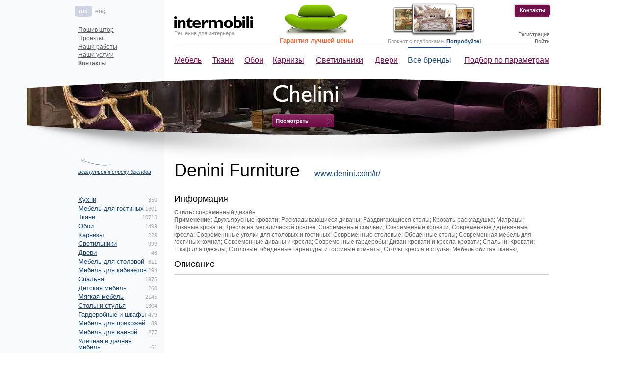

--- FILE ---
content_type: text/html; charset=windows-1251
request_url: https://intermobili.ru/brands/denini_furniture/
body_size: 4674
content:
<!DOCTYPE html PUBLIC "-//W3C//DTD XHTML 1.0 Transitional//EN" "http://www.w3.org/TR/xhtml1/DTD/xhtml1-transitional.dtd">
<html xmlns="http://www.w3.org/1999/xhtml" xml:lang="en" lang="en">
<head>
  <title>Denini Furniture  - Двухъярусные кровати; Раскладывающиеся д...</title>
  <meta http-equiv="content-type" content="text/html; charset=windows-1251" />
  <meta name="description" content="Denini Furniture  - современный дизайн, Двухъярусные кровати; Раскладывающиеся диваны; Раздвигающиеся столы; Кровать-раскладушка; Матрацы; Кованые кровати; Кресла на металической основе; Современные спальни; Современные кровати; Современные деревянные кресла; Современнные уголки для столовых и гостиных; Современные столовые; Обеденные столы; Современная мебель для гостиных комнат; Современные диваны и кресла; Современные гардеробы; Диван-кровати и кресла-кровати; Спальни; Кровати; Шкаф для одежды; Столовые, обеденные гарнитуры и гостиные комнаты; Столы, кресла и стулья; Мебель обитая тканью;" />
  <meta name="keywords" content="denini, furniture, двухъярусные, кровати, раскладывающиеся, д" />
  <link href="/css/style.css" rel="stylesheet" type="text/css" />
  <link rel="stylesheet" type="text/css" href="/fancybox/jquery.fancybox-1.3.4.css" media="screen" />
  <script type="text/javascript" src="/js/jquery-1.7.1.min.js"></script>
  <script type="text/javascript" src="/js/jquery.easing.1.3.js"></script>
  <script type="text/javascript" src="/js/cufon-yui.js"></script>
  <script type="text/javascript" src="/js/fonts/GillSansC_400.font.js"></script>
  <script type="text/javascript" src="/js/engine.js"></script>
  <script type="text/javascript" src="/fancybox/jquery.fancybox-1.3.4.pack.js"></script>
  <link rel="icon" href="/favicon.ico" type="image/x-icon" />
  <link rel="shortcut icon" href="/favicon.ico" type="image/x-icon" />
</head>
<body>
<div class="wrap">
  <div class="container">
    <div class="header">
      <ul class="lang">
        <li class="active"><a href="/brands/" title="rus">rus</a></li>
        <li><a href="/" title="eng">eng</a></li>
        <li style="display:none;"><a href="/" title="ita">ita</a></li>
        <!--
        <li><a href="/en/brands/">eng</a></li>
        <li style="display:none;"><a href="/it/brands/">ita</a></li>
        -->
      </ul>
      <a href="/" class="logotype" title="Intermobili">        <div>Решения для интерьера</div>
      </a>      <div class="menu">
        <table>
          <tr>
            <td class="td1"><a href="/furniture/" title="Мебель">Мебель</a></td>
  <td class="td2"><a href="/fabrics/" title="Ткани">Ткани</a></td>
  <td class="td3"><a href="/oboi/" title="Обои">Обои</a></td>
  <td class="td4"><a href="/karnizi/" title="Карнизы">Карнизы</a></td>
  <td class="td5"><a href="/svetilniki/" title="Светильники">Светильники</a></td>
  <td class="td6"><a href="/doors/" title="Двери">Двери</a></td>
  <td class="td7 active"><a href="/brands/" title="Все бренды">Все бренды</a></td>
  <td class="td8"><a href="/search/" title="Подбор по параметрам">Подбор по параметрам</a></td>
          </tr>
        </table>
      </div>
      <ul class="submenu">
              <li><a href="/poshiv/" title="Пошив штор">Пошив штор</a></li>
        <li><a href="/projects/" title="Проекты">Проекты</a></li>
        <li><a href="/works/" title="Наши работы">Наши работы</a></li>
        <li><a href="/services/" title="Наши услуги">Наши услуги</a></li>
        <!--<li><a href="/sitemap/" title="Карта сайта">Карта сайта</a></li>-->
        <li><a href="/contacts/" title="Контакты"><b>Контакты</b></a></li>
        <!--<li><a href="/partners/">Партнеры</a></li>-->
                        </ul>
      <div class="contact_right"><a href="/contacts/" title="Контакты" class="button button_red">Контакты</a></div>
      <div class="bestprice">
    <a href="/best_price/" title="Гарантия лучшей цены" ><img src="/images/green_sofa.png" style="padding-left: 5px;" width="137" height="66" alt="Гарантия лучшей цены"/></a>
    <div><a href="/best_price/" title="Гарантия лучшей цены" >Гарантия лучшей цены</a></div>
</div>
<div class="notepad notepad_empty" >
        <a href="/notepad/" title="Блокнот с подборками" ><img style="padding-left: 10px;" src="/images/bloknot.png" width="169" height="67" alt="Блокнот с подборками"/></a>
        <!--<div class="title">Ваш блокнот</div>-->
        <!--<div class="text_empty">Это &mdash; ваше избранное.</div>-->
        <div class="text_empty">Блокнот с подборками. <a href="/notepad_test/" title="Блокнот с подборками" style="font-weight: bold;">Попробуйте!</a></div> <!--Блокнот в действии -->
        <div class="text">У вас в блокноте <a href="/notepad/" title="Посмотреть блокнот"><span>0 позиций</span></a></div>
</div>
          
      <ul class="user_block">
        <li><a href="#" class="click_reg" title="Регистрация">Регистрация</a></li>
        <li><a href="#" class="click_auth" title="Войти">Войти</a></li>
      </ul>
          
          </div>
    <div class="header_line header_content">
      <div class="header_line_top"></div>
      <div class="header_line_bottom"></div>
      <div class="slider">
  <div class="shadow" style="top:0px;">
    <div class="name" style="margin-bottom:15px;">Chelini</div>
    <a href="/brands/chelini/" class="view" title="Chelini"></a>
  </div>
  <img src="/getimg.php?path=c063406f683dcb4.jpg&w=1189&h=130&m=crop" />
</div>    </div>
    <div class="content">
          <div class="left">
        <div class="back">
          <a href="/brands/">вернуться к списку брендов</a>
        </div>
        <div class="catalog_submenu">
          <b></b>
          <ul>
                      <li>
              <a href="/furniture/kuhni/">Кухни</a> <span>350</span>
                        </li>
                      <li>
              <a href="/furniture/mebel_dlya_gostinyh/">Мебель для гостиных</a> <span>1601</span>
                        </li>
                      <li>
              <a href="/fabrics/">Ткани</a> <span>10713</span>
                        </li>
                      <li>
              <a href="/oboi/">Обои</a> <span>1499</span>
                        </li>
                      <li>
              <a href="/karnizi/">Карнизы</a> <span>229</span>
                        </li>
                      <li>
              <a href="/svetilniki/">Светильники</a> <span>999</span>
                        </li>
                      <li>
              <a href="/doors/">Двери</a> <span>46</span>
                        </li>
                      <li>
              <a href="/furniture/mebel_dlya_stolovoy/">Мебель для столовой</a> <span>611</span>
                        </li>
                      <li>
              <a href="/furniture/mebel_dlya_kabinetov/">Мебель для кабинетов</a> <span>294</span>
                        </li>
                      <li>
              <a href="/furniture/spalnya/">Спальня</a> <span>1975</span>
                        </li>
                      <li>
              <a href="/furniture/detskaya_mebel/">Детская мебель</a> <span>260</span>
                        </li>
                      <li>
              <a href="/furniture/myagkaya_mebel/">Мягкая мебель</a> <span>2145</span>
                        </li>
                      <li>
              <a href="/furniture/stoly_i_stulya/">Столы и стулья</a> <span>1304</span>
                        </li>
                      <li>
              <a href="/furniture/garderobnye_i_shkafy/">Гардеробные и шкафы</a> <span>479</span>
                        </li>
                      <li>
              <a href="/furniture/mebel_dlya_prihozhey/">Мебель для прихожей</a> <span>89</span>
                        </li>
                      <li>
              <a href="/furniture/mebel_dlya_vannoy/">Мебель для ванной</a> <span>277</span>
                        </li>
                      <li>
              <a href="/furniture/ulichnaya_i_dachnaya_mebel/">Уличная и дачная мебель</a> <span>61</span>
                        </li>
                      <li>
              <a href="/furniture/ofisnaya_mebel/">Офисная мебель</a> <span>199</span>
                        </li>
                      <li>
              <a href="/furniture/predmety_interera/">Предметы интерьера</a> <span>644</span>
                        </li>
                    </ul>
        </div>
      </div>
      <div class="right">
        <h1 >
          Denini Furniture           <noindex><a href="/redirect/?url=www.denini.com/tr/" target="_blank" rel="nofollow">www.denini.com/tr/</a></noindex>        </h1>
                <div class="clear"></div>

      
                                        
        <div class="catalog_text"><h3>Информация</h3>
          <p><b>Стиль:</b> современный дизайн<br /><b>Применение:</b> Двухъярусные кровати; Раскладывающиеся диваны; Раздвигающиеся столы; Кровать-раскладушка; Матрацы; Кованые кровати; Кресла на металической основе; Современные спальни; Современные кровати; Современные деревянные кресла; Современнные уголки для столовых и гостиных; Современные столовые; Обеденные столы; Современная мебель для гостиных комнат; Современные диваны и кресла; Современные гардеробы; Диван-кровати и кресла-кровати; Спальни; Кровати; Шкаф для одежды; Столовые, обеденные гарнитуры и гостиные комнаты; Столы, кресла и стулья; Мебель обитая тканью;</p>
          <h3>Описание</h3>
                  </div>
        <hr />
        
            </div>
      <div class="clear"></div>
    </div>    </div>
    <div class="bottom">
      <div class="menu">
        <ul>
          <li><a href="/furniture/" title="Мебель">Мебель</a></li>
  <li><a href="/fabrics/" title="Ткани">Ткани</a></li>
  <li><a href="/oboi/" title="Обои">Обои</a></li>
  <li><a href="/karnizi/" title="Карнизы">Карнизы</a></li>
  <li><a href="/svetilniki/" title="Светильники">Светильники</a></li>
  <li><a href="/doors/" title="Двери">Двери</a></li>
<li><a href="/sitemap/" title="Карта сайта">Карта сайта</a></li>        </ul>
      </div>
      <div class="menu_right">
        <form action="/full_search/" method="post" enctype="multipart/form-data" name="site_search" onSubmit="if(document.getElementById('fsearch').value=='' || document.getElementById('fsearch').value=='Поиск по сайту') {alert('Не заполнено поле поиска.'); document.getElementById('fsearch').focus(); return false;}">
          <table>
            <tr>
              <td><input type="text" maxlength="50" class="fnd_code" name="fsearch" id="fsearch" onfocus="this.value=''" onblur="if (this.value==''){this.value='Поиск по сайту'}" value="Поиск по сайту" /></td>
              <td><input class="btn_search" type="submit"  value="Найти" /></td>
            </tr>
          </table>
        </form>
      </div>
      <div class="counter">
<!-- Yandex.Metrika counter -->
<script type="text/javascript" >
   (function(m,e,t,r,i,k,a){m[i]=m[i]||function(){(m[i].a=m[i].a||[]).push(arguments)};
   m[i].l=1*new Date();
   for (var j = 0; j < document.scripts.length; j++) {if (document.scripts[j].src === r) { return; }}
   k=e.createElement(t),a=e.getElementsByTagName(t)[0],k.async=1,k.src=r,a.parentNode.insertBefore(k,a)})
   (window, document, "script", "https://mc.yandex.ru/metrika/tag.js", "ym");

   ym(93925513, "init", {
        clickmap:true,
        trackLinks:true,
        accurateTrackBounce:true,
        webvisor:true
   });
</script>
<noscript><div><img src="https://mc.yandex.ru/watch/93925513" style="position:absolute; left:-9999px;" alt="" /></div></noscript>
<!-- /Yandex.Metrika counter -->
</div>

    <div style="display:none">
  <div id="log_block">
    <div class="log_block">
      <form method="post" action="/ajax/auth.php" name="login_d"> <!--onsubmit="auth('login');return false;"-->
        <div class="title">Авторизация</div>
        <div class="title_desc">Для того, чтобы войти на сайт и пользоваться фунциями блокнота, введите адрес вашей электронной почты и пароль.</div>
        <div class="title_desc" style="font-size: 100%;">Если Вы не зарегистрировары, нужно пройти процедуру <a href="javascript:$.fancybox.close(); Open_reg();" class="click_reg1" title="регистрации">регистрации</a>.</div>
        <div class="title_desc" style="font-size: 100%;">Если Вы забыли пароль, воспользуйтесь системой <a href="/cabinet/?act=recovery" title="восстановление пароля">восстановления пароля</a>.</div>
        <input type="hidden" name="item" value="" />
        <input type="hidden" name="frm" value="authoriz" />
        <table>
          <tr>
            <td colspan="2">
              <label for="lemail">E-mail <span>*</span></label><br />
              <input type="text" name="login" id="lemail" class="input1 email" onfocus="if(this.value=='Не правильно заполнено поле!'){this.value=''; this.style.color='#000000'}"/>
            </td>
          </tr>
          <tr>
            <td colspan="2">
              <label for="lpass">Пароль <span>*</span></label><br />
              <input type="password" name="pass" id="lpass" class="input1 passw"/>
            </td>
          </tr>
          <tr>
            <td colspan="2">
              <input type="checkbox" name="remember" id="remember" style="width: 20px;"/>Запомнить меня
            </td>
          </tr>
          <tr>
            <td colspan="2">
              <a href="javascript: auth('login_d')" class="button button_red">Войти</a>
              <!--<input type="image" name="continue" src="/images/1x1none.png" style="background: url(/images/sprite1.png) no-repeat top left;background-position: 0 -51px; width: 53px; height: 24px;"  />-->
            </td>
          </tr>
        </table>
      </form>
    </div>
  </div>
  <div id="reg_block">
    <div class="log_block">
      <form method="post" action="" name="register" >
        <div class="title">Регистрация</div>
        <div class="title_desc">Для того, чтобы зарегистрироваться на сайте, введите адрес вашей электронной почты и пароль</div>
        <input type="hidden" name="item" value="" />
        <input type="hidden" name="frm" value="registr" />
        <table>
          <tr>
            <td colspan="2">
              <label for="remail">E-mail <span>*</span></label><br />
              <input type="text" name="login" id="remail" class="input1 email" onfocus="if(this.value=='Не правильно заполнено поле!'){this.value=''; this.style.color='#000000'}"/>
            </td>
          </tr>
          <tr>
            <td colspan="2">
              <label for="rpass">Пароль <span>*</span></label><br />
              <input type="password" name="pass" id="rpass" class="input1 passw"/>
            </td>
          </tr>
          <tr>
            <td colspan="2">
              <label for="name">ФИО</label><br />
              <input type="text" name="fio" id="fio" class="input1" value="" />
            </td>
          </tr>
          <tr>
            <td colspan="2">
              <label for="phone">Телефон</label><br />
              <input type="text" name="phone" id="phone" value="" class="input1"/>
            </td>
          </tr>
          <tr>
            <td colspan="2">
              <label for="phone">Род деятельности</label><br />
              <input type="text" name="rod" id="rod" value="" class="input1"/>
            </td>
          </tr>
          <tr>
            <td colspan="2">
              <label for="desc">Увлечения</label><br />
              <textarea name="hobbi" id="hobbi" class="area1"></textarea>
            </td>
          </tr>
          <tr>
            <td colspan="2">
            <br />
              <a href="javascript: auth('register')" class="button button_red">Зарегистрироваться</a>
            </td>
          </tr>
        </table>
        <div class="title_small">Это позволит вам хранить записи в блокноте</div>
		<div class="title_small">*Регистрируясь, вы тем самым даёте Ваше согласие на обработку и хранение Ваших персональных данных согласно <a href="/privacy.php" rel="nofollow">политике конфиденциальности</a>.</div>
      </form>
    </div>
  </div>
</div>

<script type="text/javascript">
  var url=window.location.href;
  var nurl=url.indexOf('#notlogin');
  /*
  $(function(){
    if(nurl!="-1") {
      Open_auth();
      return false;
    }
  });

  function Open_auth() {
    $.fancybox(
  		$("#log_block").html(),
  		{
        'autoDimensions'	: true,
  			'width'         		: 350,
  			'height'        		: 'auto',
  			'transitionIn'		: 'none',
  			'transitionOut'		: 'none',
  			'overlayColor'		: '#000',
    		'overlayOpacity'	: 0.3,
  		});
  }
  */
  function Open_reg() {
    $.fancybox(
  		$("#reg_block").html(),
  		{
        'autoDimensions'	: true,
  			'width'         		: 350,
  			'height'        		: 'auto',
  			'transitionIn'		: 'none',
  			'transitionOut'		: 'none',
  			'overlayColor'		: '#000',
    		'overlayOpacity'	: 0.3,
  		});
  }

  $(function(){
    $(".click_auth").click(function(){
      $.fancybox(
  		$("#log_block").html(),
  		{
        'autoDimensions'	: true,
  			'width'         		: 350,
  			'height'        		: 'auto',
  			'transitionIn'		: 'none',
  			'transitionOut'		: 'none',
  			'overlayColor'		: '#000',
    		'overlayOpacity'	: 0.3,
  		});
  		return false;
    });
    $(".click_reg").click(function(){
      $.fancybox(
  		$("#reg_block").html(),
  		{
        'autoDimensions'	: true,
  			'width'         		: 350,
  			'height'        		: 'auto',
  			'transitionIn'		: 'none',
  			'transitionOut'		: 'none',
  			'overlayColor'		: '#000',
    		'overlayOpacity'	: 0.3,
  		});
  		return false;
    });
  });
</script>
    <!--  Правая кнопка для звонка  -->
    
</body>
</html>

--- FILE ---
content_type: application/javascript; charset=windows-1251
request_url: https://intermobili.ru/js/fonts/GillSansC_400.font.js
body_size: 9137
content:
/*!
 * The following copyright notice may not be removed under any circumstances.
 * 
 * Copyright:
 * Copyright (c) 1990 Adobe Systems Incorporated. All Rights Reserved.Gill Sans is
 * a trademark of The Monotype Corporation Plc.
 * 
 * Trademark:
 * Please refer to the Copyright section for the font trademark attribution
 * notices.
 */
Cufon.registerFont({"w":180,"face":{"font-family":"GillSansC","font-weight":400,"font-stretch":"normal","units-per-em":"360","panose-1":"0 0 5 0 0 0 0 0 0 0","ascent":"277","descent":"-83","x-height":"3","bbox":"-22 -328 375 83.4762","underline-thickness":"18","underline-position":"-18","stemh":"29","stemv":"32","unicode-range":"U+0020-U+0491"},"glyphs":{" ":{"w":100},"\u00a0":{"w":100},"!":{"d":"31,-157v-5,-25,-5,-99,18,-92v14,0,20,18,20,54v0,41,-7,65,-11,100v-3,31,-14,31,-18,0xm49,-40v12,0,22,10,22,22v0,12,-10,21,-22,21v-12,0,-22,-9,-22,-21v0,-12,10,-22,22,-22","w":97},"\"":{"d":"87,-166v-6,-28,-11,-56,-9,-92r32,0v2,35,-3,64,-8,92r-15,0xm26,-166v-6,-28,-11,-56,-9,-92r32,0v2,35,-3,64,-8,92r-15,0","w":127},"#":{"d":"71,-222r25,0r-14,70r70,0r14,-70r26,0r-15,70r33,0r0,25r-38,0r-13,61r51,0r0,25r-56,0r-14,70r-26,0r15,-70r-70,0r-15,70r-26,0r15,-70r-33,0r0,-25r38,0r13,-61r-51,0r0,-25r56,0xm77,-127r-13,61r70,0r13,-61r-70,0","w":210},"$":{"d":"169,-215r0,39v-13,-13,-34,-24,-53,-28r0,71v82,17,90,121,0,136r0,39r-30,0r0,-39v-24,-1,-46,-12,-68,-25r0,-44v23,21,37,30,68,37r0,-78v-93,-20,-85,-116,0,-129r0,-13r30,0r0,13v16,1,40,10,53,21xm86,-143r0,-61v-41,7,-43,50,0,61xm116,-94r0,64v41,-9,40,-51,0,-64","w":195},"%":{"d":"181,-80v-15,0,-29,14,-29,29v0,16,14,28,29,28v16,0,28,-12,28,-28v0,-15,-12,-29,-28,-29xm181,-107v30,0,55,26,55,56v0,30,-25,55,-55,55v-30,0,-55,-24,-55,-55v0,-30,25,-56,55,-56xm217,-249r-162,253r-27,0r162,-253r27,0xm64,-248v30,0,55,25,55,55v0,30,-25,55,-55,55v-30,0,-55,-24,-55,-55v0,-30,25,-55,55,-55xm64,-222v-15,0,-28,14,-28,29v0,16,13,28,28,28v16,0,29,-12,29,-28v0,-15,-13,-29,-29,-29","w":244},"&":{"d":"178,-122r35,0v-7,20,-21,43,-39,64r49,58r-45,0r-28,-33v-31,28,-56,36,-78,36v-33,0,-62,-25,-62,-58v0,-30,24,-52,58,-72v-43,-34,-36,-114,35,-114v35,0,59,23,59,53v0,24,-13,44,-45,66r35,40v10,-10,21,-28,26,-40xm128,-58r-40,-46v-27,17,-43,30,-43,49v11,40,60,27,83,-3xm102,-211v-42,2,-25,50,-4,65v26,-17,32,-27,32,-40v0,-14,-12,-25,-28,-25","w":225},"'":{"d":"26,-166v-5,-28,-10,-57,-8,-92r32,0v2,35,-3,64,-9,92r-15,0","w":67},"(":{"d":"112,-250v-70,87,-69,246,0,333r-19,0v-91,-86,-92,-247,0,-333r19,0","w":116},")":{"d":"4,83v69,-87,70,-246,0,-333r19,0v92,86,92,246,0,333r-19,0","w":116},"*":{"d":"64,-185v-20,-11,-64,-10,-58,-36v6,-10,17,-6,24,0r36,31v2,-2,5,-4,7,-4r-9,-46v-2,-9,0,-21,12,-21v26,8,1,46,2,67v3,1,5,3,7,5r36,-32v6,-6,18,-10,24,0v8,27,-38,26,-57,36v1,2,0,6,0,9v20,10,63,9,57,36v-6,10,-17,6,-24,0r-36,-32v-3,2,-4,3,-7,4r9,47v2,9,0,21,-12,21v-27,-7,-3,-47,-3,-68v-3,-1,-4,-2,-6,-4r-37,31v-6,6,-18,10,-24,0v-6,-26,39,-25,58,-36v-1,-3,0,-5,1,-8","w":150},"+":{"d":"90,-212r30,0r0,70r70,0r0,30r-70,0r0,70r-30,0r0,-70r-70,0r0,-30r70,0r0,-70","w":210},",":{"d":"21,42r0,-6v12,-8,16,-27,13,-40v-10,0,-17,-8,-17,-20v0,-12,9,-20,21,-20v15,0,25,14,25,35v0,21,-14,43,-42,51","w":78},"-":{"d":"102,-96r0,33r-88,0r0,-33r88,0","w":116},"\u00ad":{"d":"102,-96r0,33r-88,0r0,-33r88,0","w":116},".":{"d":"39,-40v12,0,22,10,22,22v0,12,-10,21,-22,21v-12,0,-21,-9,-21,-21v0,-12,9,-22,21,-22","w":78},"\/":{"d":"3,3r70,-252r26,0r-71,252r-25,0","w":101},"0":{"d":"169,-123v0,76,-31,126,-79,126v-48,0,-79,-50,-79,-126v0,-76,31,-126,79,-126v48,0,79,50,79,126xm134,-123v0,-58,-17,-92,-44,-92v-27,0,-44,34,-44,92v0,58,17,93,44,93v27,0,44,-35,44,-93"},"1":{"d":"118,0r-37,0r0,-188r-46,38r-14,-30r84,-69r13,0r0,249"},"2":{"d":"12,0v31,-54,103,-94,103,-168v0,-58,-67,-60,-98,-13r0,-44v49,-48,133,-19,133,53v0,40,-21,74,-76,139r94,0r0,33r-156,0"},"3":{"d":"29,-205r0,-33v48,-26,120,-4,120,53v0,27,-10,43,-32,55v65,27,34,133,-42,133v-17,0,-34,-5,-52,-14r0,-38v33,26,92,30,94,-20v0,-24,-17,-44,-52,-42r0,-32v32,0,48,-14,48,-36v0,-40,-50,-44,-84,-26"},"4":{"d":"143,-249r0,137r27,0r0,31r-27,0r0,81r-35,0r0,-81r-104,0r0,-16r124,-152r15,0xm108,-182v-21,22,-37,47,-57,70r57,0r0,-70"},"5":{"d":"145,-246r0,32r-77,0r0,62v55,-3,90,32,90,77v0,68,-81,99,-140,63r0,-36v36,30,104,21,104,-27v0,-31,-32,-56,-86,-43r0,-128r109,0"},"6":{"d":"114,-249r21,27v-35,20,-65,56,-75,90v46,-27,107,5,107,62v0,40,-33,73,-72,73v-47,0,-79,-35,-79,-87v0,-62,34,-123,98,-165xm53,-95v-21,70,75,90,79,24v0,-38,-51,-48,-79,-24"},"7":{"d":"176,-246r-111,249r-31,-13r90,-202r-106,0r0,-34r158,0"},"8":{"d":"134,-125v62,32,33,128,-43,128v-76,0,-108,-95,-45,-128v-56,-36,-23,-124,47,-124v66,0,101,89,41,124xm130,-178v0,-21,-16,-37,-38,-37v-23,0,-39,14,-39,36v0,20,17,38,38,38v21,0,39,-17,39,-37xm133,-69v0,-22,-17,-39,-42,-39v-27,0,-44,16,-44,39v0,23,18,39,43,39v28,0,43,-18,43,-39"},"9":{"d":"67,3r-21,-26v41,-27,68,-61,75,-92v-48,29,-108,-5,-108,-61v0,-36,30,-73,75,-73v45,0,78,39,78,90v0,59,-41,127,-99,162xm48,-176v0,37,50,50,80,25v9,-34,-9,-63,-39,-64v-23,0,-41,16,-41,39"},":":{"d":"39,-165v12,0,22,10,22,22v0,12,-10,21,-22,21v-12,0,-21,-9,-21,-21v0,-12,9,-22,21,-22xm39,-40v12,0,22,10,22,22v0,12,-10,21,-22,21v-12,0,-21,-9,-21,-21v0,-12,9,-22,21,-22","w":78},";":{"d":"22,41r0,-6v15,-13,15,-25,14,-39v-12,-1,-19,-9,-19,-21v0,-14,10,-22,22,-22v42,10,24,84,-17,88xm61,-143v0,12,-10,21,-22,21v-12,0,-21,-9,-21,-21v0,-12,9,-22,21,-22v12,0,22,10,22,22","w":78},"<":{"d":"20,-113r0,-29r170,-73r0,31r-135,57r135,56r0,31","w":210},"=":{"d":"20,-181r170,0r0,29r-170,0r0,-29xm20,-103r170,0r0,30r-170,0r0,-30","w":210},">":{"d":"190,-113r-170,73r0,-31r135,-56r-135,-57r0,-31r170,73r0,29","w":210},"?":{"d":"30,-214r16,-35v42,0,58,29,58,52v0,54,-59,97,-54,134v-56,-32,17,-91,19,-129v1,-20,-21,-28,-39,-22xm55,-40v12,0,22,10,22,22v0,12,-10,21,-22,21v-12,0,-21,-9,-21,-21v0,-12,9,-22,21,-22","w":119},"@":{"d":"321,-3r32,0v-31,51,-83,79,-156,79v-111,0,-178,-60,-178,-158v0,-76,47,-180,174,-180v87,0,151,57,151,137v0,64,-51,126,-105,126v-23,0,-35,-10,-35,-30v-42,55,-118,25,-118,-50v0,-80,97,-155,145,-79r6,-27r32,0r-30,135v-3,13,1,22,12,22v14,0,67,-33,67,-98v0,-64,-54,-111,-126,-111v-84,0,-146,65,-146,152v0,85,56,135,152,135v60,0,102,-23,123,-53xm119,-77v0,31,16,51,39,51v53,0,97,-139,22,-139v-31,0,-61,43,-61,88","w":363},"A":{"d":"130,-247r110,247r-36,0r-33,-72r-104,0r-31,72r-36,0r105,-247r25,0xm117,-193r-36,89r76,0","w":240},"B":{"d":"27,0r0,-246r71,0v85,-2,101,92,38,116v81,16,84,130,-25,130r-84,0xm62,-214r0,74v41,3,79,-6,76,-40v5,-29,-38,-38,-76,-34xm62,-109r0,77r45,0v41,0,52,-21,52,-39v0,-36,-52,-41,-97,-38","w":202},"C":{"d":"236,-229r0,38v-72,-51,-182,-21,-182,69v0,92,117,119,185,65r0,39v-24,13,-50,21,-89,21v-92,0,-133,-71,-133,-122v-1,-107,118,-163,219,-110","w":254},"D":{"d":"27,0r0,-246r96,0v180,2,166,246,0,246r-96,0xm63,-214r0,182r56,0v80,0,98,-61,98,-91v0,-49,-31,-91,-100,-91r-54,0","w":270},"E":{"d":"166,-246r0,32r-104,0r0,74r101,0r0,32r-101,0r0,76r108,0r0,32r-143,0r0,-246r139,0"},"F":{"d":"158,-246r0,32r-95,0r0,68r95,0r0,32r-95,0r0,114r-36,0r0,-246r131,0","w":168},"G":{"d":"242,-121r0,104v-97,49,-226,5,-224,-104v2,-105,118,-162,219,-107r0,36v-72,-48,-183,-22,-183,70v0,75,82,112,153,83r0,-50r-47,0r0,-32r82,0","w":266},"H":{"d":"235,-246r0,246r-35,0r0,-107r-138,0r0,107r-35,0r0,-246r35,0r0,107r138,0r0,-107r35,0","w":262},"I":{"d":"63,-246r0,246r-36,0r0,-246r36,0","w":90},"J":{"d":"63,-246r0,249v1,50,-25,86,-79,79r-6,-33v42,3,49,-15,49,-57r0,-238r36,0","w":90},"K":{"d":"103,-129r133,129r-49,0r-125,-121r0,121r-35,0r0,-246r35,0r0,113r104,-113r44,0","w":236},"L":{"d":"62,-246r0,214r111,0r0,32r-146,0r0,-246r35,0","w":176},"M":{"d":"255,-246r0,246r-35,0r-1,-191r-75,95r-6,0r-76,-95r0,191r-36,0r0,-246r33,0r82,101r81,-101r33,0","w":281},"N":{"d":"254,-246r0,246r-30,0r-164,-189r0,189r-33,0r0,-246r28,0r166,191r0,-191r33,0","w":281},"O":{"d":"16,-123v0,-68,52,-126,132,-126v81,0,132,58,132,126v0,66,-50,126,-133,126v-80,0,-131,-59,-131,-126xm53,-123v0,54,40,94,95,94v55,0,96,-40,96,-94v0,-54,-41,-93,-96,-93v-55,0,-95,39,-95,93","w":296},"P":{"d":"25,-246r77,0v54,0,78,32,78,71v0,51,-51,76,-120,69r0,106r-35,0r0,-246xm60,-214r0,76v41,2,85,1,84,-38v0,-18,-10,-38,-42,-38r-42,0","w":183},"Q":{"d":"179,0v43,20,68,22,92,19r-31,31v-48,-4,-87,-25,-121,-50v-61,-12,-103,-62,-103,-123v0,-74,56,-126,136,-126v73,0,129,55,129,127v0,59,-43,110,-102,122xm150,-216v-138,0,-126,187,1,187v55,0,93,-43,93,-93v0,-54,-40,-94,-94,-94","w":296},"R":{"d":"28,-246v72,-5,142,3,142,69v0,28,-15,50,-41,60v37,26,55,75,88,117r-42,0v-20,-31,-72,-120,-97,-107r-15,0r0,107r-35,0r0,-246xm63,-215r0,77v41,5,77,-11,71,-40v3,-31,-32,-40,-71,-37","w":217},"S":{"d":"144,-231r0,39v-21,-20,-41,-25,-58,-25v-23,0,-39,12,-39,29v0,47,106,47,106,125v0,70,-92,83,-137,44r0,-45v18,23,41,36,65,36v27,0,40,-17,40,-31v0,-51,-107,-57,-107,-124v0,-62,84,-85,130,-48","w":164},"T":{"d":"211,-246r0,32r-85,0r0,214r-35,0r0,-214r-85,0r0,-32r205,0","w":217},"U":{"d":"125,-29v51,0,73,-24,73,-74r0,-143r35,0r0,150v0,60,-36,99,-109,99v-52,0,-102,-29,-102,-96r0,-153r35,0r0,146v-3,52,28,71,68,71","w":254},"V":{"d":"217,-246r-104,248r-7,0r-106,-248r35,0r74,173r74,-173r34,0","w":217},"W":{"d":"375,-246r-100,248r-7,0r-80,-201r-82,201r-7,0r-99,-248r35,0r68,170r68,-170r33,0r69,170r67,-170r35,0","w":375},"X":{"d":"247,-246r-98,119r105,127r-42,0r-84,-102r-84,102r-43,0r106,-127r-99,-119r43,0r77,94r77,-94r42,0","w":254},"Y":{"d":"108,-161r67,-85r42,0r-91,116r0,130r-35,0r0,-130r-91,-116r42,0","w":217},"Z":{"d":"162,-214r-147,0r0,-32r212,0r-156,214r156,0r0,32r-221,0","w":232},"[":{"d":"115,-246r0,29r-49,0r0,268r49,0r0,29r-84,0r0,-326r84,0","w":119},"\\":{"d":"99,3r-26,0r-70,-252r25,0","w":101},"]":{"d":"5,80r0,-29r49,0r0,-268r-49,0r0,-29r84,0r0,326r-84,0","w":119},"^":{"d":"42,-105r-33,0r63,-141r25,0r62,141r-32,0r-43,-105","w":168},"_":{"d":"-2,27r184,0r0,18r-184,0r0,-18"},"`":{"d":"58,-235r24,52r-20,0r-40,-52r36,0","w":119},"a":{"d":"148,-29r0,20v-22,16,-46,19,-55,-4v-28,27,-84,19,-84,-23v0,-40,51,-47,84,-62v4,-54,-58,-42,-80,-10r0,-35v29,-36,112,-30,112,31r0,84v2,16,13,5,23,-1xm93,-33r0,-47v-27,9,-51,19,-51,38v1,28,36,28,51,9","w":153},"b":{"d":"53,-246r0,96v50,-38,115,0,115,66v0,80,-82,105,-147,75r0,-237r32,0xm53,-120r0,88v41,15,82,-3,82,-48v0,-53,-48,-73,-82,-40"},"c":{"d":"141,-154r0,34v-41,-31,-92,-14,-93,39v-1,52,55,67,97,43r0,32v-58,25,-130,-5,-130,-72v0,-72,67,-106,126,-76","w":157},"d":{"d":"162,-246r0,246r-68,0v-48,0,-78,-33,-78,-85v0,-59,56,-96,114,-73r0,-88r32,0xm130,-27r0,-103v-41,-17,-81,4,-81,50v0,43,32,59,81,53","w":183},"e":{"d":"158,-47r0,31v-19,13,-38,19,-65,19v-50,0,-78,-41,-78,-86v0,-49,30,-82,75,-82v43,0,71,29,71,89r-114,0v6,58,71,59,111,29xm48,-97r81,0v-1,-24,-15,-40,-38,-40v-24,0,-39,14,-43,40","w":172},"f":{"d":"107,-246r0,32v-34,-12,-55,12,-49,52r29,0r0,29r-29,0r0,133r-32,0r0,-133r-23,0r0,-29r23,0v-3,-63,23,-96,81,-84","w":90},"g":{"d":"50,-54v-19,-11,-36,-23,-36,-52v0,-59,74,-59,138,-56r0,25r-34,0v25,20,20,52,2,72v-21,24,-65,11,-65,30v0,9,17,15,49,21v35,7,47,24,47,45v0,32,-28,52,-76,52v-77,0,-104,-77,-34,-94v-27,-14,-19,-35,9,-43xm107,-105v0,-15,-15,-29,-32,-29v-18,0,-32,13,-32,29v0,18,14,30,33,30v18,0,31,-12,31,-30xm120,34v0,-34,-90,-36,-90,-2v0,16,16,25,45,25v28,0,45,-8,45,-23","w":153},"h":{"d":"54,-246r1,106v33,-43,103,-30,103,41r0,99r-32,0v-5,-50,18,-136,-32,-139v-14,0,-25,6,-40,23r0,116r-32,0r0,-246r32,0"},"i":{"d":"55,-162r0,162r-32,0r0,-162r32,0xm59,-211v0,10,-9,19,-19,19v-10,0,-19,-9,-19,-19v0,-10,9,-19,19,-19v10,0,19,9,19,19","w":78},"j":{"d":"54,-162r0,183v0,35,-11,50,-32,62r-24,-24v14,-6,24,-17,24,-35r0,-186r32,0xm57,-211v0,10,-9,19,-19,19v-10,0,-19,-9,-19,-19v0,-10,9,-19,19,-19v10,0,19,9,19,19","w":78},"k":{"d":"166,-162r-70,80r84,82r-43,0r-81,-82r71,-80r39,0xm54,-246r0,246r-32,0r0,-246r32,0","w":172},"l":{"d":"55,-246r0,246r-32,0r0,-246r32,0","w":78},"m":{"d":"21,-162r32,0r0,22v31,-35,73,-33,96,4v29,-45,107,-36,107,34r0,102r-32,0v-4,-50,18,-136,-33,-138v-10,0,-24,9,-36,21r0,117r-32,0v-4,-47,17,-136,-29,-138v-16,0,-28,6,-41,21r0,117r-32,0r0,-162","w":277},"n":{"d":"54,-162v1,7,-2,17,1,22v32,-42,103,-31,103,40r0,100r-32,0v-5,-50,18,-136,-32,-139v-14,0,-25,6,-40,23r0,116r-32,0r0,-162r32,0"},"o":{"d":"98,-165v51,0,88,35,88,83v0,51,-36,85,-88,85v-50,0,-85,-35,-85,-85v0,-46,37,-83,85,-83xm98,-136v-30,0,-52,23,-52,54v0,34,21,56,52,56v34,0,55,-21,55,-56v0,-31,-23,-54,-55,-54","w":198},"p":{"d":"53,-4r0,87r-32,0r0,-245v80,-6,146,8,146,82v0,60,-56,100,-114,76xm53,-133r0,100v38,20,83,-4,81,-47v-1,-44,-34,-58,-81,-53"},"q":{"d":"127,83r0,-86v-60,21,-115,-17,-114,-77v0,-26,12,-82,87,-82r59,0r0,245r-32,0xm127,-133v-46,-3,-79,4,-81,53v-2,43,42,70,81,49r0,-102"},"r":{"d":"25,-162r32,0v1,12,-2,27,1,37v26,-46,50,-52,85,-21r-17,28v-28,-31,-69,-12,-69,33r0,85r-32,0r0,-162","w":142},"s":{"d":"49,-122v-4,13,89,53,75,78v0,51,-69,58,-109,32r0,-34v21,14,40,21,53,21v13,0,23,-6,23,-18v0,-22,-75,-34,-75,-78v-1,-46,64,-55,101,-31r0,32v-18,-12,-35,-17,-47,-17v-13,0,-21,6,-21,15","w":138},"t":{"d":"60,-195r0,33r51,0r0,29r-51,0r0,83v5,36,37,25,60,13r0,29v-38,24,-92,6,-92,-40r0,-85r-28,0v16,-25,41,-40,60,-62","w":119},"u":{"d":"157,0r-32,0r0,-21v-35,41,-103,28,-103,-40r0,-101r32,0v7,50,-22,137,33,139v14,0,28,-8,38,-23r0,-116r32,0r0,162"},"v":{"d":"74,3r-73,-165r35,0r44,100r42,-100r34,0r-71,165r-11,0","w":157},"w":{"d":"141,-162r42,98r42,-98r34,0r-71,165r-11,0r-47,-113r-48,113r-10,0r-72,-165r34,0r43,98r41,-98r23,0","w":258},"x":{"d":"175,-162r-66,80r71,82r-41,0r-51,-58r-48,58r-40,0r68,-82r-68,-80r40,0r48,56r46,-56r41,0"},"y":{"d":"158,-162r-115,245r-35,0r55,-118r-63,-127r36,0r44,91r42,-91r36,0","w":157},"z":{"d":"145,-162r-86,133r87,0r0,29r-142,0r86,-133r-82,0r0,-29r137,0","w":150},"{":{"d":"10,-79r0,-29v41,3,36,-47,36,-90v-1,-48,18,-68,66,-64r0,27v-39,-7,-37,26,-36,63v0,49,-10,67,-37,79v34,9,39,52,37,105v-1,33,8,37,36,36r0,28v-61,8,-66,-35,-66,-96v0,-37,-6,-59,-36,-59","w":119},"|":{"d":"33,83r0,-329r27,0r0,329r-27,0","w":93},"}":{"d":"110,-108r0,29v-41,-3,-37,48,-37,91v1,48,-17,68,-65,64r0,-28v39,7,37,-25,36,-62v0,-49,10,-67,37,-79v-34,-9,-39,-52,-37,-105v1,-33,-8,-38,-36,-37r0,-27v61,-8,65,35,65,96v0,37,7,58,37,58","w":119},"~":{"d":"149,-68v-28,0,-61,-27,-89,-27v-18,0,-34,11,-51,24r0,-30v15,-13,35,-23,54,-23v29,-1,61,27,88,27v16,0,36,-11,51,-24r0,30v-15,13,-34,23,-53,23","w":210},"\u0402":{"d":"211,-246r0,32r-85,0r0,84v9,-15,32,-32,59,-32v41,0,73,32,73,75v0,59,-42,90,-95,87r0,-29v36,4,60,-20,60,-55v0,-31,-20,-46,-44,-46v-31,0,-53,21,-53,51r0,79r-35,0r0,-214r-85,0r0,-32r205,0","w":267},"\u0403":{"d":"166,-246r0,32r-104,0r0,214r-35,0r0,-246r139,0xm106,-328r43,0r-48,64r-24,0","w":170},"\u0453":{"d":"55,-133r0,133r-32,0r0,-162r103,0r0,29r-71,0xm86,-232r35,0r-39,51r-19,0","w":130},"\u0409":{"d":"130,-247r47,105r53,0v113,-4,114,136,10,142r-36,0r-87,-199r-81,199r-36,0r105,-247r25,0xm280,-69v0,-41,-44,-45,-89,-42r35,79v35,3,54,-16,54,-37","w":325},"\u040a":{"d":"276,0r-76,0r0,-107r-138,0r0,107r-35,0r0,-246r35,0r0,107r138,0r0,-107r35,0r0,107v69,-7,127,15,127,68v0,39,-32,71,-86,71xm235,-107r0,75v42,4,90,-2,90,-37v0,-41,-47,-40,-90,-38","w":371},"\u040c":{"d":"114,-316r44,0r-49,63r-24,0xm27,-246r35,0r0,100v36,1,51,-3,68,-43v19,-46,35,-58,76,-57r0,32v-55,-7,-45,71,-83,83v39,16,72,89,96,131r-40,0v-27,-42,-56,-126,-117,-117r0,117r-35,0r0,-246","w":236},"\u040b":{"d":"91,0r0,-214r-85,0r0,-32r208,0r0,32r-88,0r0,57v70,-5,123,6,123,74r0,83r-35,0r0,-82v-1,-51,-43,-43,-88,-43r0,125r-35,0","w":258},"\u040f":{"d":"235,-246r0,246r-80,0r0,45r-35,0r0,-45r-93,0r0,-246r35,0r0,214r138,0r0,-214r35,0","w":282},"\u0452":{"d":"108,-223r0,29r-52,0v1,17,-2,39,1,54v33,-43,103,-30,103,41r0,118v-1,57,-30,67,-80,64r0,-29v35,2,51,-4,48,-41v-6,-53,21,-152,-32,-152v-14,0,-25,6,-40,23r0,116r-32,0r0,-194r-22,0r0,-29r22,0r0,-23r32,0r0,23r52,0","w":181},"\u0459":{"d":"1,3r74,-165r12,0r29,64v51,-5,100,6,100,49v0,41,-42,58,-94,52r-43,-106r-43,106r-35,0xm184,-49v0,-23,-34,-20,-59,-20r20,43v22,1,39,-5,39,-23","w":222},"\u045a":{"d":"135,0r0,-69r-80,0r0,69r-32,0r0,-162r32,0r0,64r80,0r0,-64r32,0r0,64v49,-6,91,12,91,49v0,20,-15,49,-56,49r-67,0xm167,-69r0,40v26,0,62,4,59,-21v3,-22,-35,-19,-59,-19","w":261},"\u045c":{"d":"88,-224r35,0r-39,50r-19,0xm54,-162r0,67v42,8,49,-43,68,-67r35,0v-16,26,-33,63,-55,80v26,9,44,57,61,82r-39,0v-16,-27,-24,-77,-70,-69r0,69r-32,0r0,-162r32,0","w":171},"\u045b":{"d":"126,-226r0,29r-72,0v1,18,-2,41,1,57v33,-43,103,-30,103,41r0,99r-32,0v-5,-50,18,-136,-32,-139v-14,0,-25,6,-40,23r0,116r-32,0r0,-197r-22,0r0,-29r22,0r0,-20r32,0r0,20r72,0"},"\u045f":{"d":"82,36r0,-36r-59,0r0,-162r32,0r0,133r80,0r0,-133r32,0r0,162r-54,0r0,36r-31,0","w":190},"\u040e":{"d":"127,-320r44,0r-49,64r-23,0xm39,-246r88,206r72,-206r35,0r-92,246v-18,52,-50,68,-92,47r0,-32v18,18,55,17,61,-15r-108,-246r36,0","w":236},"\u045e":{"d":"158,-162r-115,245r-35,0r55,-118r-63,-127r36,0r44,91r42,-91r36,0xm83,-235r36,0r-40,52r-20,0","w":157},"\u0408":{"d":"63,-246r0,249v1,50,-25,86,-79,79r-6,-33v42,3,49,-15,49,-57r0,-238r36,0","w":90},"\u0490":{"d":"166,-265r0,51r-104,0r0,214r-35,0r0,-246r104,0r0,-19r35,0","w":170},"\u0401":{"d":"166,-246r0,32r-104,0r0,74r101,0r0,32r-101,0r0,76r108,0r0,32r-143,0r0,-246r139,0xm58,-310v9,0,17,7,17,16v0,9,-8,17,-17,17v-9,0,-17,-8,-17,-17v0,-9,8,-16,17,-16xm125,-310v9,0,17,7,17,16v0,9,-8,17,-17,17v-9,0,-17,-8,-17,-17v0,-9,8,-16,17,-16"},"\u0404":{"d":"54,-140r127,0r0,32r-127,0v8,82,119,101,184,51r0,39v-24,13,-50,21,-89,21v-92,0,-132,-71,-132,-122v-1,-107,117,-163,218,-110r0,38v-68,-47,-167,-26,-181,51","w":254},"\u0407":{"d":"63,-246r0,246r-36,0r0,-246r36,0xm11,-310v9,0,16,8,16,17v0,9,-7,17,-16,17v-9,0,-17,-8,-17,-17v0,-9,8,-17,17,-17xm78,-310v9,0,16,8,16,17v0,9,-7,17,-16,17v-9,0,-17,-8,-17,-17v0,-9,8,-17,17,-17","w":90},"\u0406":{"d":"63,-246r0,246r-36,0r0,-246r36,0xm45,-310v11,0,19,7,19,18v0,10,-8,19,-19,19v-10,0,-19,-9,-19,-19v0,-11,9,-18,19,-18","w":90},"\u0456":{"d":"55,-162r0,162r-32,0r0,-162r32,0xm59,-211v0,10,-9,19,-19,19v-10,0,-19,-9,-19,-19v0,-10,9,-19,19,-19v10,0,19,9,19,19","w":78},"\u0491":{"d":"55,-133r0,133r-32,0r0,-162r71,0r0,-15r32,0r0,44r-71,0","w":130},"\u0451":{"d":"158,-47r0,31v-19,13,-38,19,-65,19v-50,0,-78,-41,-78,-86v0,-49,30,-82,75,-82v43,0,71,29,71,89r-114,0v6,58,71,59,111,29xm48,-97r81,0v-1,-24,-15,-40,-38,-40v-24,0,-39,14,-43,40xm54,-226v9,0,17,7,17,16v0,9,-8,17,-17,17v-9,0,-17,-8,-17,-17v0,-9,8,-16,17,-16xm121,-226v9,0,17,7,17,16v0,9,-8,17,-17,17v-9,0,-17,-8,-17,-17v0,-9,8,-16,17,-16","w":172},"\u0454":{"d":"116,-95r0,28r-67,0v7,41,58,50,96,29r0,32v-58,25,-130,-5,-130,-72v0,-72,67,-106,126,-76r0,34v-37,-28,-82,-16,-92,25r67,0","w":157},"\u0458":{"d":"54,-162r0,183v0,35,-11,50,-32,62r-24,-24v14,-6,24,-17,24,-35r0,-186r32,0xm57,-211v0,10,-9,19,-19,19v-10,0,-19,-9,-19,-19v0,-10,9,-19,19,-19v10,0,19,9,19,19","w":78},"\u0405":{"d":"144,-231r0,39v-21,-20,-41,-25,-58,-25v-23,0,-39,12,-39,29v0,47,106,47,106,125v0,70,-92,83,-137,44r0,-45v18,23,41,36,65,36v27,0,40,-17,40,-31v0,-51,-107,-57,-107,-124v0,-62,84,-85,130,-48","w":164},"\u0455":{"d":"49,-122v-4,13,89,53,75,78v0,51,-69,58,-109,32r0,-34v21,14,40,21,53,21v13,0,23,-6,23,-18v0,-22,-75,-34,-75,-78v-1,-46,64,-55,101,-31r0,32v-18,-12,-35,-17,-47,-17v-13,0,-21,6,-21,15","w":138},"\u0457":{"d":"55,-162r0,162r-32,0r0,-162r32,0xm14,-212v9,0,16,7,16,16v0,9,-7,17,-16,17v-9,0,-17,-8,-17,-17v0,-9,8,-16,17,-16xm66,-212v9,0,16,7,16,16v0,9,-7,17,-16,17v-9,0,-17,-8,-17,-17v0,-9,8,-16,17,-16","w":78},"\u0410":{"d":"130,-247r110,247r-36,0r-33,-72r-104,0r-31,72r-36,0r105,-247r25,0xm117,-193r-36,89r76,0","w":240},"\u0411":{"d":"27,0r0,-246r157,0r0,32r-122,0r0,67v73,-6,138,10,138,74v0,46,-36,73,-88,73r-85,0xm62,-116r0,84v47,2,102,2,102,-41v0,-44,-53,-46,-102,-43","w":211},"\u0412":{"d":"27,0r0,-246r71,0v85,-2,101,92,38,116v81,16,84,130,-25,130r-84,0xm62,-214r0,74v41,3,79,-6,76,-40v5,-29,-38,-38,-76,-34xm62,-109r0,77r45,0v41,0,52,-21,52,-39v0,-36,-52,-41,-97,-38","w":202},"\u0413":{"d":"166,-246r0,32r-104,0r0,214r-35,0r0,-246r139,0","w":170},"\u0414":{"d":"266,-32r0,77r-36,0r0,-45r-191,0r0,45r-36,0r0,-77r36,0r81,-215r25,0r85,215r36,0xm132,-195r-58,163r120,0","w":269},"\u0415":{"d":"166,-246r0,32r-104,0r0,74r101,0r0,32r-101,0r0,76r108,0r0,32r-143,0r0,-246r139,0"},"\u0416":{"d":"166,-146r0,-100r35,0r0,100v26,0,43,-7,57,-43v18,-46,36,-58,76,-57r0,32v-32,0,-38,11,-48,40v-6,18,-22,37,-37,44v50,22,73,88,106,130r-40,0v-32,-42,-49,-110,-114,-117r0,117r-35,0r0,-117v-65,6,-82,76,-114,117r-41,0v33,-42,56,-108,107,-130v-15,-7,-31,-26,-37,-44v-10,-29,-17,-40,-49,-40r0,-32v41,-1,57,11,76,57v14,36,32,43,58,43","w":370},"\u0417":{"d":"22,-200r0,-33v58,-25,146,-29,146,48v0,30,-21,52,-44,59v22,7,46,27,46,59v-2,73,-89,83,-150,57r0,-38v19,13,40,18,58,18v24,0,56,-7,56,-39v7,-31,-48,-46,-95,-40r0,-31v44,4,97,-4,93,-40v-5,-48,-67,-40,-110,-20","w":185},"\u0418":{"d":"235,-246r0,246r-35,0r0,-180r-156,183r-17,0r0,-249r35,0r0,187r156,-187r17,0","w":262},"\u0419":{"d":"235,-246r0,246r-35,0r0,-180r-156,183r-17,0r0,-249r35,0r0,187r156,-187r17,0xm142,-316r43,0r-48,64r-24,0","w":262},"\u041a":{"d":"27,-246r35,0r0,100v36,1,51,-3,68,-43v19,-46,35,-58,76,-57r0,32v-55,-7,-45,71,-83,83v39,16,72,89,96,131r-40,0v-27,-42,-56,-126,-117,-117r0,117r-35,0r0,-246","w":239},"\u041b":{"d":"130,-247r110,247r-36,0r-87,-199r-81,199r-36,0r105,-247r25,0","w":240},"\u041c":{"d":"255,-246r0,246r-35,0r-1,-191r-75,95r-6,0r-76,-95r0,191r-36,0r0,-246r33,0r82,101r81,-101r33,0","w":281},"\u041d":{"d":"235,-246r0,246r-35,0r0,-107r-138,0r0,107r-35,0r0,-246r35,0r0,107r138,0r0,-107r35,0","w":262},"\u041e":{"d":"16,-123v0,-68,52,-126,132,-126v81,0,132,58,132,126v0,66,-50,126,-133,126v-80,0,-131,-59,-131,-126xm53,-123v0,54,40,94,95,94v55,0,96,-40,96,-94v0,-54,-41,-93,-96,-93v-55,0,-95,39,-95,93","w":296},"\u041f":{"d":"235,-246r0,246r-35,0r0,-214r-138,0r0,214r-35,0r0,-246r208,0","w":262},"\u0420":{"d":"25,-246r77,0v54,0,78,32,78,71v0,51,-51,76,-120,69r0,106r-35,0r0,-246xm60,-214r0,76v41,2,85,1,84,-38v0,-18,-10,-38,-42,-38r-42,0","w":183},"\u0421":{"d":"236,-229r0,38v-72,-51,-182,-21,-182,69v0,92,117,119,185,65r0,39v-24,13,-50,21,-89,21v-92,0,-133,-71,-133,-122v-1,-107,118,-163,219,-110","w":254},"\u0422":{"d":"211,-246r0,32r-85,0r0,214r-35,0r0,-214r-85,0r0,-32r205,0","w":217},"\u0423":{"d":"35,-246r88,206r73,-206r34,0r-91,246v-18,52,-50,68,-92,47r0,-32v18,18,55,17,61,-15r-108,-246r35,0","w":236},"\u0424":{"d":"130,-224r0,-22r36,0r0,22v63,0,114,37,114,101v0,62,-51,100,-114,100r0,23r-36,0r0,-23v-63,0,-114,-38,-114,-100v0,-64,51,-101,114,-101xm244,-123v0,-47,-35,-68,-78,-68r0,136v43,0,78,-22,78,-68xm53,-123v0,46,34,68,77,68r0,-136v-43,0,-77,22,-77,68","w":296},"\u0425":{"d":"247,-246r-98,119r105,127r-42,0r-84,-102r-84,102r-43,0r106,-127r-99,-119r43,0r77,94r77,-94r42,0","w":254},"\u0426":{"d":"235,-246r0,214r38,0r0,77r-36,0r0,-45r-210,0r0,-246r35,0r0,214r138,0r0,-214r35,0","w":282},"\u0427":{"d":"192,-246r0,246r-36,0r0,-90v-80,3,-144,-11,-146,-94r0,-62r35,0r0,65v-1,61,53,60,111,59r0,-124r36,0","w":218},"\u0428":{"d":"62,-32r87,1r0,-215r35,0r0,214r85,0r0,-214r36,0r0,246r-278,0r0,-246r35,0r0,214","w":331},"\u0429":{"d":"62,-32r87,1r0,-215r35,0r0,214r85,0r0,-214r36,0r0,214r36,0r0,77r-35,0r0,-45r-279,0r0,-246r35,0r0,214","w":349},"\u042a":{"d":"122,0r-76,0r0,-216r-55,0r0,-30r91,0r0,104v70,-7,124,18,124,71v0,39,-30,71,-84,71xm82,-111r0,79r45,0v32,0,42,-19,42,-37v2,-42,-43,-45,-87,-42","w":222},"\u042b":{"d":"265,-246r0,246r-35,0r0,-246r35,0xm103,0r-76,0r0,-246r35,0r0,104v70,-7,124,18,124,71v0,39,-29,71,-83,71xm62,-111r0,79r46,0v32,0,42,-19,42,-37v2,-42,-43,-45,-88,-42","w":292},"\u042c":{"d":"103,0r-76,0r0,-246r35,0r0,104v70,-7,124,18,124,71v0,39,-29,71,-83,71xm62,-111r0,79r46,0v32,0,42,-19,42,-37v2,-42,-43,-45,-88,-42","w":200},"\u042d":{"d":"74,-140r127,0v-13,-77,-114,-98,-182,-51r0,-38v102,-52,220,2,219,110v0,51,-40,122,-132,122v-39,0,-65,-8,-89,-21r0,-40v64,50,176,33,184,-50r-127,0r0,-32","w":254},"\u042e":{"d":"62,-246r0,108r38,0v7,-62,57,-111,131,-111v81,0,132,58,132,126v0,66,-50,126,-133,126v-73,0,-121,-50,-129,-109r-39,0r0,106r-35,0r0,-246r35,0xm136,-123v0,54,40,94,95,94v55,0,96,-40,96,-94v0,-54,-41,-93,-96,-93v-55,0,-95,39,-95,93","w":379},"\u042f":{"d":"30,-175v-2,-74,82,-75,160,-71r0,246r-36,0r0,-101v-55,-12,-85,62,-112,101r-42,0v23,-35,49,-86,80,-108v-25,-11,-50,-26,-50,-67xm154,-131r0,-84v-43,-3,-92,2,-88,40v-4,32,41,50,88,44","w":217},"\u0430":{"d":"148,-29r0,20v-22,16,-46,19,-55,-4v-28,27,-84,19,-84,-23v0,-40,51,-47,84,-62v4,-54,-58,-42,-80,-10r0,-35v29,-36,112,-30,112,31r0,84v2,16,13,5,23,-1xm93,-33r0,-47v-27,9,-51,19,-51,38v1,28,36,28,51,9","w":153},"\u0431":{"d":"98,3v-64,0,-84,-52,-84,-102v0,-109,50,-150,157,-152r-3,33v-67,3,-120,5,-121,87v52,-73,133,-31,133,46v0,50,-33,88,-82,88xm147,-84v0,-31,-22,-53,-49,-53v-25,0,-51,22,-51,53v0,37,25,57,51,57v27,0,49,-20,49,-57","w":191},"\u0432":{"d":"22,0r0,-162v52,-1,118,-4,118,43v0,19,-12,32,-24,37v41,14,39,82,-27,82r-67,0xm54,-133r0,42v26,1,54,2,53,-24v-2,-21,-30,-18,-53,-18xm54,-70r0,41v25,0,57,4,57,-21v0,-20,-32,-21,-57,-20","w":157},"\u0433":{"d":"55,-133r0,133r-32,0r0,-162r103,0r0,29r-71,0","w":130},"\u0434":{"d":"195,36r-32,0r0,-36r-128,0r0,36r-31,0r0,-65r24,0r65,-136r18,0r61,136r23,0r0,65xm139,-29r-39,-85r-39,85r78,0","w":199},"\u0435":{"d":"158,-47r0,31v-19,13,-38,19,-65,19v-50,0,-78,-41,-78,-86v0,-49,30,-82,75,-82v43,0,71,29,71,89r-114,0v6,58,71,59,111,29xm48,-97r81,0v-1,-24,-15,-40,-38,-40v-24,0,-39,14,-43,40","w":172},"\u0436":{"d":"112,-95r0,-67r32,0r0,67v39,7,47,-44,66,-67r34,0v-16,26,-33,63,-55,80v26,9,45,56,61,82r-39,0v-16,-26,-24,-75,-67,-69r0,69r-32,0r0,-69v-42,-6,-50,43,-66,69r-39,0v16,-26,35,-73,61,-82v-21,-17,-40,-54,-56,-80r35,0v17,23,27,73,65,67","w":256},"\u0437":{"d":"39,-96v36,0,54,-4,54,-22v0,-29,-66,-15,-80,-3r0,-28v32,-26,117,-21,116,26v0,19,-15,34,-32,37v15,5,35,19,35,41v-2,58,-85,59,-124,33r0,-32v21,20,88,29,88,-5v0,-21,-32,-23,-57,-22r0,-25","w":140},"\u0438":{"d":"167,-162r0,162r-32,0r0,-104r-94,108r-18,0r0,-166r32,0r0,111r94,-111r18,0","w":189},"\u0439":{"d":"108,-231r36,0r-40,53r-20,0xm167,-162r0,162r-32,0r0,-104r-94,108r-18,0r0,-166r32,0r0,111r94,-111r18,0","w":189},"\u043a":{"d":"54,-162r0,67v42,8,49,-43,68,-67r35,0v-16,26,-33,63,-55,80v26,9,44,57,61,82r-39,0v-16,-27,-24,-77,-70,-69r0,69r-32,0r0,-162r32,0","w":169},"\u043b":{"d":"75,-162r12,0r69,165r-34,0r-42,-106r-44,106r-35,0","w":157},"\u043c":{"d":"57,-162r50,100r48,-100r32,0r12,162r-31,0r-10,-110r-51,110r-54,-111r-9,111r-30,0r11,-162r32,0","w":211},"\u043d":{"d":"167,-162r0,162r-32,0r0,-69r-80,0r0,69r-32,0r0,-162r32,0r0,64r80,0r0,-64r32,0","w":189},"\u043e":{"d":"98,-165v51,0,88,35,88,83v0,51,-36,85,-88,85v-50,0,-85,-35,-85,-85v0,-46,37,-83,85,-83xm98,-136v-30,0,-52,23,-52,54v0,34,21,56,52,56v34,0,55,-21,55,-56v0,-31,-23,-54,-55,-54","w":198},"\u043f":{"d":"167,-162r0,162r-32,0r0,-133r-80,0r0,133r-32,0r0,-162r144,0","w":189},"\u0440":{"d":"53,-4r0,87r-32,0r0,-245v80,-6,146,8,146,82v0,60,-56,100,-114,76xm53,-133r0,100v38,20,83,-4,81,-47v-1,-44,-34,-58,-81,-53"},"\u0441":{"d":"141,-154r0,34v-41,-31,-92,-14,-93,39v-1,52,55,67,97,43r0,32v-58,25,-130,-5,-130,-72v0,-72,67,-106,126,-76","w":157},"\u0442":{"d":"95,-133r0,133r-32,0r0,-133r-57,0r0,-29r146,0r0,29r-57,0","w":159},"\u0443":{"d":"158,-162r-115,245r-35,0r55,-118r-63,-127r36,0r44,91r42,-91r36,0","w":157},"\u0444":{"d":"97,-163r0,-83r32,0r0,83v45,0,85,35,85,81v0,46,-40,84,-85,84r0,81r-32,0r0,-81v-45,0,-85,-38,-85,-84v0,-46,40,-81,85,-81xm181,-82v0,-26,-19,-54,-52,-54r0,110v33,0,52,-27,52,-56xm97,-136v-69,0,-68,110,0,110r0,-110","w":226},"\u0445":{"d":"175,-162r-66,80r71,82r-41,0r-51,-58r-48,58r-40,0r68,-82r-68,-80r40,0r48,56r46,-56r41,0"},"\u0446":{"d":"167,-162r0,133r31,0r0,65r-31,0r0,-36r-144,0r0,-162r32,0r0,133r80,0r0,-133r32,0","w":204},"\u0447":{"d":"148,-162r0,162r-32,0r0,-72v-43,34,-114,10,-106,-57r0,-33r32,0v-1,37,-5,84,35,76v22,0,33,-5,39,-14r0,-62r32,0","w":170},"\u0448":{"d":"238,-162r0,162r-216,0r0,-162r32,0r0,133r60,0r0,-133r32,0r0,133r60,0r0,-133r32,0","w":262},"\u0449":{"d":"238,-162r0,133r32,0r0,65r-32,0r0,-36r-216,0r0,-162r32,0r0,133r60,0r0,-133r32,0r0,133r60,0r0,-133r32,0","w":279},"\u044a":{"d":"27,0r0,-140r-34,0r0,-22r66,0r0,55r37,0v78,2,76,105,0,107r-69,0xm59,-78r0,49v29,0,62,3,62,-25v0,-27,-34,-24,-62,-24","w":164},"\u044b":{"d":"204,-162r0,162r-32,0r0,-162r32,0xm22,0r0,-162r32,0r0,55r37,0v78,2,76,105,0,107r-69,0xm54,-78r0,49v29,0,62,3,62,-25v0,-27,-34,-24,-62,-24","w":226},"\u044c":{"d":"22,0r0,-162r32,0r0,55r37,0v78,2,76,105,0,107r-69,0xm54,-78r0,49v29,0,62,3,62,-25v0,-27,-34,-25,-62,-24","w":160},"\u044d":{"d":"44,-67r0,-28r67,0v-10,-42,-56,-53,-93,-25r0,-34v59,-30,127,3,127,76v0,67,-71,98,-130,72r0,-32v38,21,89,12,96,-29r-67,0","w":157},"\u044e":{"d":"54,-162r0,66r27,0v6,-40,40,-69,84,-69v51,0,87,35,87,83v0,51,-35,85,-87,85v-44,0,-78,-28,-84,-70r-27,0r0,67r-32,0r0,-162r32,0xm165,-136v-30,0,-53,23,-53,54v0,34,22,56,53,56v34,0,55,-21,55,-56v0,-31,-23,-54,-55,-54","w":263},"\u044f":{"d":"25,-111v0,-52,67,-54,125,-51r0,162r-32,0r0,-59v-40,-7,-57,34,-74,59r-38,0v16,-22,31,-52,54,-65v-22,-8,-35,-21,-35,-46xm118,-84r0,-49v-28,-1,-62,-1,-60,24v-4,21,32,28,60,25","w":171}}});



